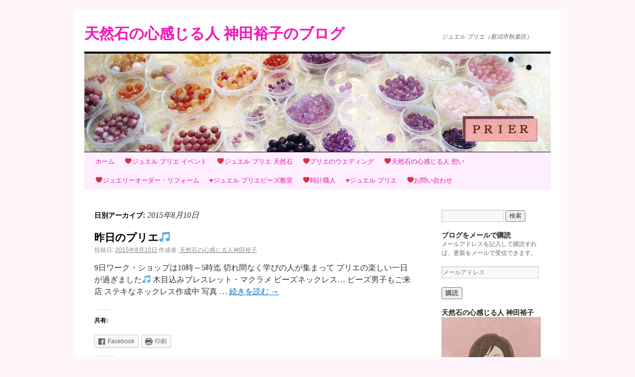

--- FILE ---
content_type: text/html; charset=UTF-8
request_url: http://prier.dia.jpn.com/?m=20150810
body_size: 51726
content:
<!DOCTYPE html>
<html lang="ja">
<head>
<meta charset="UTF-8" />
<title>10 | 8月 | 2015 | 天然石の心感じる人 神田裕子のブログ</title>
<link rel="profile" href="http://gmpg.org/xfn/11" />
<link rel="stylesheet" type="text/css" media="all" href="http://prier.dia.jpn.com/wp/wp-content/themes/twentyten/style.css" />
<link rel="pingback" href="http://prier.dia.jpn.com/wp/xmlrpc.php" />
<link rel="dns-prefetch" href="//connect.facebook.net" />
<link rel='dns-prefetch' href='//secure.gravatar.com' />
<link rel='dns-prefetch' href='//connect.facebook.net' />
<link rel='dns-prefetch' href='//cdnjs.cloudflare.com' />
<link rel='dns-prefetch' href='//s.w.org' />
<link rel="alternate" type="application/rss+xml" title="天然石の心感じる人 神田裕子のブログ &raquo; フィード" href="http://prier.dia.jpn.com/?feed=rss2" />
<link rel="alternate" type="application/rss+xml" title="天然石の心感じる人 神田裕子のブログ &raquo; コメントフィード" href="http://prier.dia.jpn.com/?feed=comments-rss2" />
		<script type="text/javascript">
			window._wpemojiSettings = {"baseUrl":"https:\/\/s.w.org\/images\/core\/emoji\/12.0.0-1\/72x72\/","ext":".png","svgUrl":"https:\/\/s.w.org\/images\/core\/emoji\/12.0.0-1\/svg\/","svgExt":".svg","source":{"concatemoji":"http:\/\/prier.dia.jpn.com\/wp\/wp-includes\/js\/wp-emoji-release.min.js?ver=5.2.21"}};
			!function(e,a,t){var n,r,o,i=a.createElement("canvas"),p=i.getContext&&i.getContext("2d");function s(e,t){var a=String.fromCharCode;p.clearRect(0,0,i.width,i.height),p.fillText(a.apply(this,e),0,0);e=i.toDataURL();return p.clearRect(0,0,i.width,i.height),p.fillText(a.apply(this,t),0,0),e===i.toDataURL()}function c(e){var t=a.createElement("script");t.src=e,t.defer=t.type="text/javascript",a.getElementsByTagName("head")[0].appendChild(t)}for(o=Array("flag","emoji"),t.supports={everything:!0,everythingExceptFlag:!0},r=0;r<o.length;r++)t.supports[o[r]]=function(e){if(!p||!p.fillText)return!1;switch(p.textBaseline="top",p.font="600 32px Arial",e){case"flag":return s([55356,56826,55356,56819],[55356,56826,8203,55356,56819])?!1:!s([55356,57332,56128,56423,56128,56418,56128,56421,56128,56430,56128,56423,56128,56447],[55356,57332,8203,56128,56423,8203,56128,56418,8203,56128,56421,8203,56128,56430,8203,56128,56423,8203,56128,56447]);case"emoji":return!s([55357,56424,55356,57342,8205,55358,56605,8205,55357,56424,55356,57340],[55357,56424,55356,57342,8203,55358,56605,8203,55357,56424,55356,57340])}return!1}(o[r]),t.supports.everything=t.supports.everything&&t.supports[o[r]],"flag"!==o[r]&&(t.supports.everythingExceptFlag=t.supports.everythingExceptFlag&&t.supports[o[r]]);t.supports.everythingExceptFlag=t.supports.everythingExceptFlag&&!t.supports.flag,t.DOMReady=!1,t.readyCallback=function(){t.DOMReady=!0},t.supports.everything||(n=function(){t.readyCallback()},a.addEventListener?(a.addEventListener("DOMContentLoaded",n,!1),e.addEventListener("load",n,!1)):(e.attachEvent("onload",n),a.attachEvent("onreadystatechange",function(){"complete"===a.readyState&&t.readyCallback()})),(n=t.source||{}).concatemoji?c(n.concatemoji):n.wpemoji&&n.twemoji&&(c(n.twemoji),c(n.wpemoji)))}(window,document,window._wpemojiSettings);
		</script>
		<style type="text/css">
img.wp-smiley,
img.emoji {
	display: inline !important;
	border: none !important;
	box-shadow: none !important;
	height: 1em !important;
	width: 1em !important;
	margin: 0 .07em !important;
	vertical-align: -0.1em !important;
	background: none !important;
	padding: 0 !important;
}
</style>
	<link rel='stylesheet' id='wp-block-library-css'  href='http://prier.dia.jpn.com/wp/wp-includes/css/dist/block-library/style.min.css?ver=5.2.21' type='text/css' media='all' />
<style id='wp-block-library-inline-css' type='text/css'>
.has-text-align-justify{text-align:justify;}
</style>
<link rel='stylesheet' id='font-awesome-css'  href='//cdnjs.cloudflare.com/ajax/libs/font-awesome/4.3.0/css/font-awesome.min.css?ver=5.2.21' type='text/css' media='all' />
<link rel='stylesheet' id='wp-to-top-css'  href='http://prier.dia.jpn.com/wp/wp-content/plugins/wp-to-top/css/wp-to-top.css?ver=5.2.21' type='text/css' media='all' />
<style id='wp-to-top-inline-css' type='text/css'>
.wp-to-top {
		background: #000;
		color: #fff; left: 10px; 
		font-size: 30px; 
		line-height: 30px; 
		}.wp-to-top:hover {
		color: #fff; 
		}
</style>
<link rel='stylesheet' id='mediaelement-css'  href='http://prier.dia.jpn.com/wp/wp-includes/js/mediaelement/mediaelementplayer-legacy.min.css?ver=4.2.6-78496d1' type='text/css' media='all' />
<link rel='stylesheet' id='wp-mediaelement-css'  href='http://prier.dia.jpn.com/wp/wp-includes/js/mediaelement/wp-mediaelement.min.css?ver=5.2.21' type='text/css' media='all' />
<link rel='stylesheet' id='yarpp-thumbnails-yarpp-thumbnail-css'  href='http://prier.dia.jpn.com/wp/wp-content/plugins/yet-another-related-posts-plugin/includes/styles_thumbnails.css.php?width=120&#038;height=120&#038;ver=5.10.2' type='text/css' media='all' />
<link rel='stylesheet' id='social-logos-css'  href='http://prier.dia.jpn.com/wp/wp-content/plugins/jetpack/_inc/social-logos/social-logos.min.css?ver=1' type='text/css' media='all' />
<link rel='stylesheet' id='jetpack_css-css'  href='http://prier.dia.jpn.com/wp/wp-content/plugins/jetpack/css/jetpack.css?ver=8.2.6' type='text/css' media='all' />
<script type='text/javascript' src='http://prier.dia.jpn.com/wp/wp-includes/js/jquery/jquery.js?ver=1.12.4-wp'></script>
<script type='text/javascript' src='http://prier.dia.jpn.com/wp/wp-includes/js/jquery/jquery-migrate.min.js?ver=1.4.1'></script>
<script type='text/javascript' src='http://prier.dia.jpn.com/wp/wp-content/plugins/jetpack/_inc/build/spin.min.js?ver=1.3'></script>
<script type='text/javascript' src='http://prier.dia.jpn.com/wp/wp-content/plugins/jetpack/_inc/build/jquery.spin.min.js?ver=1.3'></script>
<script type='text/javascript'>
var mejsL10n = {"language":"ja","strings":{"mejs.install-flash":"\u3054\u5229\u7528\u306e\u30d6\u30e9\u30a6\u30b6\u30fc\u306f Flash Player \u304c\u7121\u52b9\u306b\u306a\u3063\u3066\u3044\u308b\u304b\u3001\u30a4\u30f3\u30b9\u30c8\u30fc\u30eb\u3055\u308c\u3066\u3044\u307e\u305b\u3093\u3002Flash Player \u30d7\u30e9\u30b0\u30a4\u30f3\u3092\u6709\u52b9\u306b\u3059\u308b\u304b\u3001\u6700\u65b0\u30d0\u30fc\u30b8\u30e7\u30f3\u3092 https:\/\/get.adobe.com\/jp\/flashplayer\/ \u304b\u3089\u30a4\u30f3\u30b9\u30c8\u30fc\u30eb\u3057\u3066\u304f\u3060\u3055\u3044\u3002","mejs.fullscreen-off":"\u30d5\u30eb\u30b9\u30af\u30ea\u30fc\u30f3\u3092\u30aa\u30d5","mejs.fullscreen-on":"\u30d5\u30eb\u30b9\u30af\u30ea\u30fc\u30f3","mejs.download-video":"\u52d5\u753b\u3092\u30c0\u30a6\u30f3\u30ed\u30fc\u30c9","mejs.fullscreen":"\u30d5\u30eb\u30b9\u30af\u30ea\u30fc\u30f3","mejs.time-jump-forward":["1\u79d2\u9032\u3080","%1\u79d2\u9032\u3080"],"mejs.loop":"\u30eb\u30fc\u30d7\u5207\u308a\u66ff\u3048","mejs.play":"\u518d\u751f","mejs.pause":"\u505c\u6b62","mejs.close":"\u9589\u3058\u308b","mejs.time-slider":"\u30bf\u30a4\u30e0\u30b9\u30e9\u30a4\u30c0\u30fc","mejs.time-help-text":"1\u79d2\u9032\u3080\u306b\u306f\u5de6\u53f3\u77e2\u5370\u30ad\u30fc\u3092\u300110\u79d2\u9032\u3080\u306b\u306f\u4e0a\u4e0b\u77e2\u5370\u30ad\u30fc\u3092\u4f7f\u3063\u3066\u304f\u3060\u3055\u3044\u3002","mejs.time-skip-back":["1\u79d2\u623b\u308b","%1\u79d2\u623b\u308b"],"mejs.captions-subtitles":"\u30ad\u30e3\u30d7\u30b7\u30e7\u30f3\/\u5b57\u5e55","mejs.captions-chapters":"\u30c1\u30e3\u30d7\u30bf\u30fc","mejs.none":"\u306a\u3057","mejs.mute-toggle":"\u30df\u30e5\u30fc\u30c8\u5207\u308a\u66ff\u3048","mejs.volume-help-text":"\u30dc\u30ea\u30e5\u30fc\u30e0\u8abf\u7bc0\u306b\u306f\u4e0a\u4e0b\u77e2\u5370\u30ad\u30fc\u3092\u4f7f\u3063\u3066\u304f\u3060\u3055\u3044\u3002","mejs.unmute":"\u30df\u30e5\u30fc\u30c8\u89e3\u9664","mejs.mute":"\u30df\u30e5\u30fc\u30c8","mejs.volume-slider":"\u30dc\u30ea\u30e5\u30fc\u30e0\u30b9\u30e9\u30a4\u30c0\u30fc","mejs.video-player":"\u52d5\u753b\u30d7\u30ec\u30fc\u30e4\u30fc","mejs.audio-player":"\u97f3\u58f0\u30d7\u30ec\u30fc\u30e4\u30fc","mejs.ad-skip":"\u5e83\u544a\u3092\u30b9\u30ad\u30c3\u30d7","mejs.ad-skip-info":["1\u79d2\u5f8c\u306b\u30b9\u30ad\u30c3\u30d7","%1\u79d2\u5f8c\u306b\u30b9\u30ad\u30c3\u30d7"],"mejs.source-chooser":"\u30bd\u30fc\u30b9\u306e\u9078\u629e","mejs.stop":"\u505c\u6b62","mejs.speed-rate":"\u901f\u5ea6\u7387","mejs.live-broadcast":"\u751f\u653e\u9001","mejs.afrikaans":"\u30a2\u30d5\u30ea\u30ab\u30fc\u30f3\u30b9\u8a9e","mejs.albanian":"\u30a2\u30eb\u30d0\u30cb\u30a2\u8a9e","mejs.arabic":"\u30a2\u30e9\u30d3\u30a2\u8a9e","mejs.belarusian":"\u30d9\u30e9\u30eb\u30fc\u30b7\u8a9e","mejs.bulgarian":"\u30d6\u30eb\u30ac\u30ea\u30a2\u8a9e","mejs.catalan":"\u30ab\u30bf\u30ed\u30cb\u30a2\u8a9e","mejs.chinese":"\u4e2d\u56fd\u8a9e","mejs.chinese-simplified":"\u4e2d\u56fd\u8a9e (\u7c21\u4f53\u5b57)","mejs.chinese-traditional":"\u4e2d\u56fd\u8a9e (\u7e41\u4f53\u5b57)","mejs.croatian":"\u30af\u30ed\u30a2\u30c1\u30a2\u8a9e","mejs.czech":"\u30c1\u30a7\u30b3\u8a9e","mejs.danish":"\u30c7\u30f3\u30de\u30fc\u30af\u8a9e","mejs.dutch":"\u30aa\u30e9\u30f3\u30c0\u8a9e","mejs.english":"\u82f1\u8a9e","mejs.estonian":"\u30a8\u30b9\u30c8\u30cb\u30a2\u8a9e","mejs.filipino":"\u30d5\u30a3\u30ea\u30d4\u30f3\u8a9e","mejs.finnish":"\u30d5\u30a3\u30f3\u30e9\u30f3\u30c9\u8a9e","mejs.french":"\u30d5\u30e9\u30f3\u30b9\u8a9e","mejs.galician":"\u30ac\u30ea\u30b7\u30a2\u8a9e","mejs.german":"\u30c9\u30a4\u30c4\u8a9e","mejs.greek":"\u30ae\u30ea\u30b7\u30e3\u8a9e","mejs.haitian-creole":"\u30cf\u30a4\u30c1\u8a9e","mejs.hebrew":"\u30d8\u30d6\u30e9\u30a4\u8a9e","mejs.hindi":"\u30d2\u30f3\u30c7\u30a3\u30fc\u8a9e","mejs.hungarian":"\u30cf\u30f3\u30ac\u30ea\u30fc\u8a9e","mejs.icelandic":"\u30a2\u30a4\u30b9\u30e9\u30f3\u30c9\u8a9e","mejs.indonesian":"\u30a4\u30f3\u30c9\u30cd\u30b7\u30a2\u8a9e","mejs.irish":"\u30a2\u30a4\u30eb\u30e9\u30f3\u30c9\u8a9e","mejs.italian":"\u30a4\u30bf\u30ea\u30a2\u8a9e","mejs.japanese":"\u65e5\u672c\u8a9e","mejs.korean":"\u97d3\u56fd\u8a9e","mejs.latvian":"\u30e9\u30c8\u30d3\u30a2\u8a9e","mejs.lithuanian":"\u30ea\u30c8\u30a2\u30cb\u30a2\u8a9e","mejs.macedonian":"\u30de\u30b1\u30c9\u30cb\u30a2\u8a9e","mejs.malay":"\u30de\u30ec\u30fc\u8a9e","mejs.maltese":"\u30de\u30eb\u30bf\u8a9e","mejs.norwegian":"\u30ce\u30eb\u30a6\u30a7\u30fc\u8a9e","mejs.persian":"\u30da\u30eb\u30b7\u30a2\u8a9e","mejs.polish":"\u30dd\u30fc\u30e9\u30f3\u30c9\u8a9e","mejs.portuguese":"\u30dd\u30eb\u30c8\u30ac\u30eb\u8a9e","mejs.romanian":"\u30eb\u30fc\u30de\u30cb\u30a2\u8a9e","mejs.russian":"\u30ed\u30b7\u30a2\u8a9e","mejs.serbian":"\u30bb\u30eb\u30d3\u30a2\u8a9e","mejs.slovak":"\u30b9\u30ed\u30d0\u30ad\u30a2\u8a9e","mejs.slovenian":"\u30b9\u30ed\u30d9\u30cb\u30a2\u8a9e","mejs.spanish":"\u30b9\u30da\u30a4\u30f3\u8a9e","mejs.swahili":"\u30b9\u30ef\u30d2\u30ea\u8a9e","mejs.swedish":"\u30b9\u30a6\u30a7\u30fc\u30c7\u30f3\u8a9e","mejs.tagalog":"\u30bf\u30ac\u30ed\u30b0\u8a9e","mejs.thai":"\u30bf\u30a4\u8a9e","mejs.turkish":"\u30c8\u30eb\u30b3\u8a9e","mejs.ukrainian":"\u30a6\u30af\u30e9\u30a4\u30ca\u8a9e","mejs.vietnamese":"\u30d9\u30c8\u30ca\u30e0\u8a9e","mejs.welsh":"\u30a6\u30a7\u30fc\u30eb\u30ba\u8a9e","mejs.yiddish":"\u30a4\u30c7\u30a3\u30c3\u30b7\u30e5\u8a9e"}};
</script>
<script type='text/javascript' src='http://prier.dia.jpn.com/wp/wp-includes/js/mediaelement/mediaelement-and-player.min.js?ver=4.2.6-78496d1'></script>
<script type='text/javascript' src='http://prier.dia.jpn.com/wp/wp-includes/js/mediaelement/mediaelement-migrate.min.js?ver=5.2.21'></script>
<script type='text/javascript'>
/* <![CDATA[ */
var _wpmejsSettings = {"pluginPath":"\/wp\/wp-includes\/js\/mediaelement\/","classPrefix":"mejs-","stretching":"responsive"};
/* ]]> */
</script>
<link rel='https://api.w.org/' href='http://prier.dia.jpn.com/index.php?rest_route=/' />
<link rel="EditURI" type="application/rsd+xml" title="RSD" href="http://prier.dia.jpn.com/wp/xmlrpc.php?rsd" />
<link rel="wlwmanifest" type="application/wlwmanifest+xml" href="http://prier.dia.jpn.com/wp/wp-includes/wlwmanifest.xml" /> 
<meta name="generator" content="WordPress 5.2.21" />

<link rel='dns-prefetch' href='//v0.wordpress.com'/>
<link rel='dns-prefetch' href='//i0.wp.com'/>
<link rel='dns-prefetch' href='//i1.wp.com'/>
<link rel='dns-prefetch' href='//i2.wp.com'/>
<link rel='dns-prefetch' href='//widgets.wp.com'/>
<link rel='dns-prefetch' href='//s0.wp.com'/>
<link rel='dns-prefetch' href='//0.gravatar.com'/>
<link rel='dns-prefetch' href='//1.gravatar.com'/>
<link rel='dns-prefetch' href='//2.gravatar.com'/>
<link rel='dns-prefetch' href='//jetpack.wordpress.com'/>
<link rel='dns-prefetch' href='//s1.wp.com'/>
<link rel='dns-prefetch' href='//s2.wp.com'/>
<link rel='dns-prefetch' href='//public-api.wordpress.com'/>
<style type="text/css" id="custom-background-css">
body.custom-background { background-color: #fef6fb; }
</style>
	<meta property="og:site_name" content="天然石の心感じる人 神田裕子のブログ" />
<meta property="og:type" content="website" />
<meta property="og:locale" content="ja_JP" />
<meta property="fb:app_id" content="142474009265341" />
</head>

<body class="archive date custom-background">
<div id="wrapper" class="hfeed">
	<div id="header">
		<div id="masthead">
			<div id="branding" role="banner">
								<div id="site-title">
					<span>
						<a href="http://prier.dia.jpn.com/" title="天然石の心感じる人 神田裕子のブログ" rel="home">天然石の心感じる人 神田裕子のブログ</a>
					</span>
				</div>
				<div id="site-description">ジュエル プリエ（新潟市秋葉区）</div>

										<img src="http://prier.dia.jpn.com/wp/wp-content/uploads/2012/11/prierhead490198.jpg" width="940" height="198" alt="" />
								</div><!-- #branding -->

			<div id="access" role="navigation">
			  				<div class="skip-link screen-reader-text"><a href="#content" title="コンテンツへスキップ">コンテンツへスキップ</a></div>
								<div class="menu"><ul>
<li ><a href="http://prier.dia.jpn.com/">ホーム</a></li><li class="page_item page-item-681"><a href="http://prier.dia.jpn.com/?page_id=681">❤ジュエル プリエ イベント</a></li>
<li class="page_item page-item-10692"><a href="http://prier.dia.jpn.com/?page_id=10692">❤️ジュエル プリエ 天然石</a></li>
<li class="page_item page-item-851"><a href="http://prier.dia.jpn.com/?page_id=851">❤プリエのウエディング</a></li>
<li class="page_item page-item-2"><a href="http://prier.dia.jpn.com/?page_id=2">❤天然石の心感じる人  想い</a></li>
<li class="page_item page-item-144"><a href="http://prier.dia.jpn.com/?page_id=144">❤ジュエリーオーダー・リフォーム</a></li>
<li class="page_item page-item-127"><a href="http://prier.dia.jpn.com/?page_id=127">♥ジュエル プリエビーズ教室</a></li>
<li class="page_item page-item-172"><a href="http://prier.dia.jpn.com/?page_id=172">❤時計職人</a></li>
<li class="page_item page-item-9"><a href="http://prier.dia.jpn.com/?page_id=9">♥ジュエル プリエ</a></li>
<li class="page_item page-item-749"><a href="http://prier.dia.jpn.com/?page_id=749">❤お問い合わせ</a></li>
</ul></div>
			</div><!-- #access -->
		</div><!-- #masthead -->
	</div><!-- #header -->

	<div id="main">

		<div id="container">
			<div id="content" role="main">


			<h1 class="page-title">
				日別アーカイブ: <span>2015年8月10日</span>			</h1>






			<div id="post-3508" class="post-3508 post type-post status-publish format-standard hentry category-hibi">
			<h2 class="entry-title"><a href="http://prier.dia.jpn.com/?p=3508" rel="bookmark">昨日のプリエ&#x1f3b5;</a></h2>

			<div class="entry-meta">
				<span class="meta-prep meta-prep-author">投稿日:</span> <a href="http://prier.dia.jpn.com/?p=3508" title="6:28 AM" rel="bookmark"><span class="entry-date">2015年8月10日</span></a> <span class="meta-sep">作成者:</span> <span class="author vcard"><a class="url fn n" href="http://prier.dia.jpn.com/?author=2" title="天然石の心感じる人神田裕子 の投稿をすべて表示">天然石の心感じる人神田裕子</a></span>			</div><!-- .entry-meta -->

				<div class="entry-summary">
				<p>9日ワーク・ショップは10時～5時迄 切れ間なく学びの人が集まって プリエの楽しい一日が過ぎました&#x1f3b5; 木目込みブレスレット・マクラメ ビーズネックレス… ビーズ男子もご来店 ステキなネックレス作成中 写真 &hellip; <a href="http://prier.dia.jpn.com/?p=3508">続きを読む <span class="meta-nav">&rarr;</span></a></p>
<div class="sharedaddy sd-sharing-enabled"><div class="robots-nocontent sd-block sd-social sd-social-icon-text sd-sharing"><h3 class="sd-title">共有:</h3><div class="sd-content"><ul><li class="share-facebook"><a rel="nofollow noopener noreferrer" data-shared="sharing-facebook-3508" class="share-facebook sd-button share-icon" href="http://prier.dia.jpn.com/?p=3508&amp;share=facebook" target="_blank" title="Facebook で共有するにはクリックしてください"><span>Facebook</span></a></li><li class="share-print"><a rel="nofollow noopener noreferrer" data-shared="" class="share-print sd-button share-icon" href="http://prier.dia.jpn.com/?p=3508" target="_blank" title="クリックして印刷"><span>印刷</span></a></li><li class="share-end"></li></ul></div></div></div><div class='sharedaddy sd-block sd-like jetpack-likes-widget-wrapper jetpack-likes-widget-unloaded' id='like-post-wrapper-42699235-3508-696816c623139' data-src='https://widgets.wp.com/likes/#blog_id=42699235&amp;post_id=3508&amp;origin=prier.dia.jpn.com&amp;obj_id=42699235-3508-696816c623139' data-name='like-post-frame-42699235-3508-696816c623139'><h3 class="sd-title">いいね:</h3><div class='likes-widget-placeholder post-likes-widget-placeholder' style='height: 55px;'><span class='button'><span>いいね</span></span> <span class="loading">読み込み中...</span></div><span class='sd-text-color'></span><a class='sd-link-color'></a></div>			</div><!-- .entry-summary -->
	
			<div class="entry-utility">
									<span class="cat-links">
						<span class="entry-utility-prep entry-utility-prep-cat-links">カテゴリー:</span> <a href="http://prier.dia.jpn.com/?cat=8" rel="category">日々の出来事</a>					</span>
					<span class="meta-sep">|</span>
												<span class="comments-link"><a href="http://prier.dia.jpn.com/?p=3508#respond"><fb:comments-count xmlns="http://ogp.me/ns/fb#" href="http://prier.dia.jpn.com/?p=3508"></fb:comments-count> Comments</a></span>
							</div><!-- .entry-utility -->
		</div><!-- #post-## -->

		
	


			</div><!-- #content -->
		</div><!-- #container -->


		<div id="primary" class="widget-area" role="complementary">
			<ul class="xoxo">

<li id="search-2" class="widget-container widget_search"><form role="search" method="get" id="searchform" class="searchform" action="http://prier.dia.jpn.com/">
				<div>
					<label class="screen-reader-text" for="s">検索:</label>
					<input type="text" value="" name="s" id="s" />
					<input type="submit" id="searchsubmit" value="検索" />
				</div>
			</form></li><li id="blog_subscription-2" class="widget-container widget_blog_subscription jetpack_subscription_widget"><h3 class="widget-title">ブログをメールで購読</h3>
            <form action="#" method="post" accept-charset="utf-8" id="subscribe-blog-blog_subscription-2">
				                    <div id="subscribe-text"><p>メールアドレスを記入して購読すれば、更新をメールで受信できます。</p>
</div>                    <p id="subscribe-email">
                        <label id="jetpack-subscribe-label"
                               class="screen-reader-text"
                               for="subscribe-field-blog_subscription-2">
							メールアドレス                        </label>
                        <input type="email" name="email" required="required" class="required"
                               value=""
                               id="subscribe-field-blog_subscription-2"
                               placeholder="メールアドレス"/>
                    </p>

                    <p id="subscribe-submit">
                        <input type="hidden" name="action" value="subscribe"/>
                        <input type="hidden" name="source" value="http://prier.dia.jpn.com/?m=20150810"/>
                        <input type="hidden" name="sub-type" value="widget"/>
                        <input type="hidden" name="redirect_fragment" value="blog_subscription-2"/>
						                        <button type="submit"
	                        		                    	                        name="jetpack_subscriptions_widget"
	                    >
	                        購読                        </button>
                    </p>
				            </form>
		
</li><li id="text-2" class="widget-container widget_text"><h3 class="widget-title">天然石の心感じる人 神田裕子</h3>			<div class="textwidget"><p><img src="https://i2.wp.com/prier.dia.jpn.com/wp/wp-content/uploads/2019/01/41841649_899021670283447_7239454118014615552_n.jpg?w=640". data-recalc-dims="1"></p>
</div>
		</li><li id="nav_menu-2" class="widget-container widget_nav_menu"><h3 class="widget-title">★　★　イベント情報　★　★</h3><div class="menu-%e3%82%a4%e3%83%99%e3%83%b3%e3%83%88-container"><ul id="menu-%e3%82%a4%e3%83%99%e3%83%b3%e3%83%88" class="menu"><li id="menu-item-683" class="menu-item menu-item-type-taxonomy menu-item-object-category menu-item-683"><a href="http://prier.dia.jpn.com/?cat=16">イベントご案内</a></li>
</ul></div></li><li id="text-3" class="widget-container widget_text"><h3 class="widget-title">★　★　取材暦　★　★</h3>			<div class="textwidget"><p>★読売新聞<br />
新潟よみうりの記事<br />
新発田市の宝石店が手作りジュエリーの講習を開催</p>
<p>★新潟日報<br />
子供たちに天然石とマクラメ結びの<br />
手作りアクセサリーの講習</p>
<p>★UX新潟テレビ21<br />
お店紹介<br />
内田アナウンサー 取材  テレビ出演</p>
<p>★FMしばた<br />
誕生石のお話しコーナーで、毎週声で出演</p>
</div>
		</li>		<li id="recent-posts-2" class="widget-container widget_recent_entries">		<h3 class="widget-title">★　★神田裕子のお話</h3>		<ul>
											<li>
					<a href="http://prier.dia.jpn.com/?p=16152">新春❤️</a>
									</li>
											<li>
					<a href="http://prier.dia.jpn.com/?p=16150">謹賀新年</a>
									</li>
											<li>
					<a href="http://prier.dia.jpn.com/?p=16137">毎朝のご来光☀️</a>
									</li>
											<li>
					<a href="http://prier.dia.jpn.com/?p=16131">ご縁❤️</a>
									</li>
											<li>
					<a href="http://prier.dia.jpn.com/?p=16125">朝まだ暗くて🌖</a>
									</li>
											<li>
					<a href="http://prier.dia.jpn.com/?p=16120">急がす騒がす❤️</a>
									</li>
											<li>
					<a href="http://prier.dia.jpn.com/?p=16118">ちょっと弾丸✈️息抜きに🎵</a>
									</li>
											<li>
					<a href="http://prier.dia.jpn.com/?p=16105">ゆっくりと❤️</a>
									</li>
											<li>
					<a href="http://prier.dia.jpn.com/?p=16100">霜月</a>
									</li>
											<li>
					<a href="http://prier.dia.jpn.com/?p=16092">赤トンボ🎵</a>
									</li>
					</ul>
		</li><li id="recent-comments-2" class="widget-container widget_recent_comments"><h3 class="widget-title">★　★コメントいただきました</h3><ul id="recentcomments"><li class="recentcomments"><a href="http://prier.dia.jpn.com/?p=343#comment-31">銀線7㎝から生まれる！</a> に <span class="comment-author-link">yuko</span> より</li><li class="recentcomments"><a href="http://prier.dia.jpn.com/?p=321#comment-27">トントン拍子♪</a> に <span class="comment-author-link">chi～ ☆</span> より</li><li class="recentcomments"><a href="http://prier.dia.jpn.com/?p=242#comment-24">愛情運</a> に <span class="comment-author-link">天然石の心を感じる人 神田裕子</span> より</li><li class="recentcomments"><a href="http://prier.dia.jpn.com/?p=242#comment-23">愛情運</a> に <span class="comment-author-link">chi～ ☆</span> より</li><li class="recentcomments"><a href="http://prier.dia.jpn.com/?page_id=9#comment-22">♥ジュエル プリエ</a> に <span class="comment-author-link">天然石の心感じる人 神田裕子</span> より</li></ul></li><li id="top-posts-2" class="widget-container widget_top-posts"><h3 class="widget-title">★　★人気の投稿とページ</h3><ul>				<li>
					<a href="http://prier.dia.jpn.com/?p=16152" class="bump-view" data-bump-view="tp">新春❤️</a>					</li>
				</ul></li><li id="archives-2" class="widget-container widget_archive"><h3 class="widget-title">アーカイブ</h3>		<ul>
				<li><a href='http://prier.dia.jpn.com/?m=202601'>2026年1月</a></li>
	<li><a href='http://prier.dia.jpn.com/?m=202512'>2025年12月</a></li>
	<li><a href='http://prier.dia.jpn.com/?m=202511'>2025年11月</a></li>
	<li><a href='http://prier.dia.jpn.com/?m=202510'>2025年10月</a></li>
	<li><a href='http://prier.dia.jpn.com/?m=202509'>2025年9月</a></li>
	<li><a href='http://prier.dia.jpn.com/?m=202508'>2025年8月</a></li>
	<li><a href='http://prier.dia.jpn.com/?m=202507'>2025年7月</a></li>
	<li><a href='http://prier.dia.jpn.com/?m=202506'>2025年6月</a></li>
	<li><a href='http://prier.dia.jpn.com/?m=202505'>2025年5月</a></li>
	<li><a href='http://prier.dia.jpn.com/?m=202504'>2025年4月</a></li>
	<li><a href='http://prier.dia.jpn.com/?m=202503'>2025年3月</a></li>
	<li><a href='http://prier.dia.jpn.com/?m=202502'>2025年2月</a></li>
	<li><a href='http://prier.dia.jpn.com/?m=202501'>2025年1月</a></li>
	<li><a href='http://prier.dia.jpn.com/?m=202412'>2024年12月</a></li>
	<li><a href='http://prier.dia.jpn.com/?m=202411'>2024年11月</a></li>
	<li><a href='http://prier.dia.jpn.com/?m=202410'>2024年10月</a></li>
	<li><a href='http://prier.dia.jpn.com/?m=202409'>2024年9月</a></li>
	<li><a href='http://prier.dia.jpn.com/?m=202408'>2024年8月</a></li>
	<li><a href='http://prier.dia.jpn.com/?m=202407'>2024年7月</a></li>
	<li><a href='http://prier.dia.jpn.com/?m=202406'>2024年6月</a></li>
	<li><a href='http://prier.dia.jpn.com/?m=202405'>2024年5月</a></li>
	<li><a href='http://prier.dia.jpn.com/?m=202404'>2024年4月</a></li>
	<li><a href='http://prier.dia.jpn.com/?m=202403'>2024年3月</a></li>
	<li><a href='http://prier.dia.jpn.com/?m=202402'>2024年2月</a></li>
	<li><a href='http://prier.dia.jpn.com/?m=202401'>2024年1月</a></li>
	<li><a href='http://prier.dia.jpn.com/?m=202312'>2023年12月</a></li>
	<li><a href='http://prier.dia.jpn.com/?m=202311'>2023年11月</a></li>
	<li><a href='http://prier.dia.jpn.com/?m=202310'>2023年10月</a></li>
	<li><a href='http://prier.dia.jpn.com/?m=202309'>2023年9月</a></li>
	<li><a href='http://prier.dia.jpn.com/?m=202308'>2023年8月</a></li>
	<li><a href='http://prier.dia.jpn.com/?m=202307'>2023年7月</a></li>
	<li><a href='http://prier.dia.jpn.com/?m=202306'>2023年6月</a></li>
	<li><a href='http://prier.dia.jpn.com/?m=202305'>2023年5月</a></li>
	<li><a href='http://prier.dia.jpn.com/?m=202304'>2023年4月</a></li>
	<li><a href='http://prier.dia.jpn.com/?m=202303'>2023年3月</a></li>
	<li><a href='http://prier.dia.jpn.com/?m=202302'>2023年2月</a></li>
	<li><a href='http://prier.dia.jpn.com/?m=202301'>2023年1月</a></li>
	<li><a href='http://prier.dia.jpn.com/?m=202212'>2022年12月</a></li>
	<li><a href='http://prier.dia.jpn.com/?m=202211'>2022年11月</a></li>
	<li><a href='http://prier.dia.jpn.com/?m=202210'>2022年10月</a></li>
	<li><a href='http://prier.dia.jpn.com/?m=202209'>2022年9月</a></li>
	<li><a href='http://prier.dia.jpn.com/?m=202208'>2022年8月</a></li>
	<li><a href='http://prier.dia.jpn.com/?m=202207'>2022年7月</a></li>
	<li><a href='http://prier.dia.jpn.com/?m=202206'>2022年6月</a></li>
	<li><a href='http://prier.dia.jpn.com/?m=202205'>2022年5月</a></li>
	<li><a href='http://prier.dia.jpn.com/?m=202204'>2022年4月</a></li>
	<li><a href='http://prier.dia.jpn.com/?m=202203'>2022年3月</a></li>
	<li><a href='http://prier.dia.jpn.com/?m=202202'>2022年2月</a></li>
	<li><a href='http://prier.dia.jpn.com/?m=202201'>2022年1月</a></li>
	<li><a href='http://prier.dia.jpn.com/?m=202112'>2021年12月</a></li>
	<li><a href='http://prier.dia.jpn.com/?m=202111'>2021年11月</a></li>
	<li><a href='http://prier.dia.jpn.com/?m=202110'>2021年10月</a></li>
	<li><a href='http://prier.dia.jpn.com/?m=202109'>2021年9月</a></li>
	<li><a href='http://prier.dia.jpn.com/?m=202108'>2021年8月</a></li>
	<li><a href='http://prier.dia.jpn.com/?m=202107'>2021年7月</a></li>
	<li><a href='http://prier.dia.jpn.com/?m=202106'>2021年6月</a></li>
	<li><a href='http://prier.dia.jpn.com/?m=202105'>2021年5月</a></li>
	<li><a href='http://prier.dia.jpn.com/?m=202104'>2021年4月</a></li>
	<li><a href='http://prier.dia.jpn.com/?m=202103'>2021年3月</a></li>
	<li><a href='http://prier.dia.jpn.com/?m=202102'>2021年2月</a></li>
	<li><a href='http://prier.dia.jpn.com/?m=202101'>2021年1月</a></li>
	<li><a href='http://prier.dia.jpn.com/?m=202012'>2020年12月</a></li>
	<li><a href='http://prier.dia.jpn.com/?m=202011'>2020年11月</a></li>
	<li><a href='http://prier.dia.jpn.com/?m=202010'>2020年10月</a></li>
	<li><a href='http://prier.dia.jpn.com/?m=202009'>2020年9月</a></li>
	<li><a href='http://prier.dia.jpn.com/?m=202008'>2020年8月</a></li>
	<li><a href='http://prier.dia.jpn.com/?m=202007'>2020年7月</a></li>
	<li><a href='http://prier.dia.jpn.com/?m=202006'>2020年6月</a></li>
	<li><a href='http://prier.dia.jpn.com/?m=202005'>2020年5月</a></li>
	<li><a href='http://prier.dia.jpn.com/?m=202004'>2020年4月</a></li>
	<li><a href='http://prier.dia.jpn.com/?m=202003'>2020年3月</a></li>
	<li><a href='http://prier.dia.jpn.com/?m=202002'>2020年2月</a></li>
	<li><a href='http://prier.dia.jpn.com/?m=202001'>2020年1月</a></li>
	<li><a href='http://prier.dia.jpn.com/?m=201912'>2019年12月</a></li>
	<li><a href='http://prier.dia.jpn.com/?m=201911'>2019年11月</a></li>
	<li><a href='http://prier.dia.jpn.com/?m=201910'>2019年10月</a></li>
	<li><a href='http://prier.dia.jpn.com/?m=201909'>2019年9月</a></li>
	<li><a href='http://prier.dia.jpn.com/?m=201908'>2019年8月</a></li>
	<li><a href='http://prier.dia.jpn.com/?m=201907'>2019年7月</a></li>
	<li><a href='http://prier.dia.jpn.com/?m=201906'>2019年6月</a></li>
	<li><a href='http://prier.dia.jpn.com/?m=201905'>2019年5月</a></li>
	<li><a href='http://prier.dia.jpn.com/?m=201904'>2019年4月</a></li>
	<li><a href='http://prier.dia.jpn.com/?m=201903'>2019年3月</a></li>
	<li><a href='http://prier.dia.jpn.com/?m=201902'>2019年2月</a></li>
	<li><a href='http://prier.dia.jpn.com/?m=201901'>2019年1月</a></li>
	<li><a href='http://prier.dia.jpn.com/?m=201812'>2018年12月</a></li>
	<li><a href='http://prier.dia.jpn.com/?m=201811'>2018年11月</a></li>
	<li><a href='http://prier.dia.jpn.com/?m=201810'>2018年10月</a></li>
	<li><a href='http://prier.dia.jpn.com/?m=201809'>2018年9月</a></li>
	<li><a href='http://prier.dia.jpn.com/?m=201808'>2018年8月</a></li>
	<li><a href='http://prier.dia.jpn.com/?m=201807'>2018年7月</a></li>
	<li><a href='http://prier.dia.jpn.com/?m=201806'>2018年6月</a></li>
	<li><a href='http://prier.dia.jpn.com/?m=201805'>2018年5月</a></li>
	<li><a href='http://prier.dia.jpn.com/?m=201804'>2018年4月</a></li>
	<li><a href='http://prier.dia.jpn.com/?m=201803'>2018年3月</a></li>
	<li><a href='http://prier.dia.jpn.com/?m=201802'>2018年2月</a></li>
	<li><a href='http://prier.dia.jpn.com/?m=201801'>2018年1月</a></li>
	<li><a href='http://prier.dia.jpn.com/?m=201712'>2017年12月</a></li>
	<li><a href='http://prier.dia.jpn.com/?m=201711'>2017年11月</a></li>
	<li><a href='http://prier.dia.jpn.com/?m=201710'>2017年10月</a></li>
	<li><a href='http://prier.dia.jpn.com/?m=201709'>2017年9月</a></li>
	<li><a href='http://prier.dia.jpn.com/?m=201708'>2017年8月</a></li>
	<li><a href='http://prier.dia.jpn.com/?m=201707'>2017年7月</a></li>
	<li><a href='http://prier.dia.jpn.com/?m=201706'>2017年6月</a></li>
	<li><a href='http://prier.dia.jpn.com/?m=201705'>2017年5月</a></li>
	<li><a href='http://prier.dia.jpn.com/?m=201704'>2017年4月</a></li>
	<li><a href='http://prier.dia.jpn.com/?m=201703'>2017年3月</a></li>
	<li><a href='http://prier.dia.jpn.com/?m=201702'>2017年2月</a></li>
	<li><a href='http://prier.dia.jpn.com/?m=201701'>2017年1月</a></li>
	<li><a href='http://prier.dia.jpn.com/?m=201612'>2016年12月</a></li>
	<li><a href='http://prier.dia.jpn.com/?m=201611'>2016年11月</a></li>
	<li><a href='http://prier.dia.jpn.com/?m=201610'>2016年10月</a></li>
	<li><a href='http://prier.dia.jpn.com/?m=201609'>2016年9月</a></li>
	<li><a href='http://prier.dia.jpn.com/?m=201608'>2016年8月</a></li>
	<li><a href='http://prier.dia.jpn.com/?m=201607'>2016年7月</a></li>
	<li><a href='http://prier.dia.jpn.com/?m=201606'>2016年6月</a></li>
	<li><a href='http://prier.dia.jpn.com/?m=201605'>2016年5月</a></li>
	<li><a href='http://prier.dia.jpn.com/?m=201604'>2016年4月</a></li>
	<li><a href='http://prier.dia.jpn.com/?m=201603'>2016年3月</a></li>
	<li><a href='http://prier.dia.jpn.com/?m=201602'>2016年2月</a></li>
	<li><a href='http://prier.dia.jpn.com/?m=201601'>2016年1月</a></li>
	<li><a href='http://prier.dia.jpn.com/?m=201512'>2015年12月</a></li>
	<li><a href='http://prier.dia.jpn.com/?m=201511'>2015年11月</a></li>
	<li><a href='http://prier.dia.jpn.com/?m=201510'>2015年10月</a></li>
	<li><a href='http://prier.dia.jpn.com/?m=201509'>2015年9月</a></li>
	<li><a href='http://prier.dia.jpn.com/?m=201508'>2015年8月</a></li>
	<li><a href='http://prier.dia.jpn.com/?m=201507'>2015年7月</a></li>
	<li><a href='http://prier.dia.jpn.com/?m=201506'>2015年6月</a></li>
	<li><a href='http://prier.dia.jpn.com/?m=201505'>2015年5月</a></li>
	<li><a href='http://prier.dia.jpn.com/?m=201504'>2015年4月</a></li>
	<li><a href='http://prier.dia.jpn.com/?m=201503'>2015年3月</a></li>
	<li><a href='http://prier.dia.jpn.com/?m=201502'>2015年2月</a></li>
	<li><a href='http://prier.dia.jpn.com/?m=201501'>2015年1月</a></li>
	<li><a href='http://prier.dia.jpn.com/?m=201412'>2014年12月</a></li>
	<li><a href='http://prier.dia.jpn.com/?m=201411'>2014年11月</a></li>
	<li><a href='http://prier.dia.jpn.com/?m=201410'>2014年10月</a></li>
	<li><a href='http://prier.dia.jpn.com/?m=201409'>2014年9月</a></li>
	<li><a href='http://prier.dia.jpn.com/?m=201408'>2014年8月</a></li>
	<li><a href='http://prier.dia.jpn.com/?m=201407'>2014年7月</a></li>
	<li><a href='http://prier.dia.jpn.com/?m=201406'>2014年6月</a></li>
	<li><a href='http://prier.dia.jpn.com/?m=201405'>2014年5月</a></li>
	<li><a href='http://prier.dia.jpn.com/?m=201404'>2014年4月</a></li>
	<li><a href='http://prier.dia.jpn.com/?m=201403'>2014年3月</a></li>
	<li><a href='http://prier.dia.jpn.com/?m=201402'>2014年2月</a></li>
	<li><a href='http://prier.dia.jpn.com/?m=201401'>2014年1月</a></li>
	<li><a href='http://prier.dia.jpn.com/?m=201312'>2013年12月</a></li>
	<li><a href='http://prier.dia.jpn.com/?m=201311'>2013年11月</a></li>
	<li><a href='http://prier.dia.jpn.com/?m=201310'>2013年10月</a></li>
	<li><a href='http://prier.dia.jpn.com/?m=201309'>2013年9月</a></li>
	<li><a href='http://prier.dia.jpn.com/?m=201308'>2013年8月</a></li>
	<li><a href='http://prier.dia.jpn.com/?m=201307'>2013年7月</a></li>
	<li><a href='http://prier.dia.jpn.com/?m=201306'>2013年6月</a></li>
	<li><a href='http://prier.dia.jpn.com/?m=201305'>2013年5月</a></li>
	<li><a href='http://prier.dia.jpn.com/?m=201304'>2013年4月</a></li>
	<li><a href='http://prier.dia.jpn.com/?m=201303'>2013年3月</a></li>
	<li><a href='http://prier.dia.jpn.com/?m=201302'>2013年2月</a></li>
	<li><a href='http://prier.dia.jpn.com/?m=201301'>2013年1月</a></li>
	<li><a href='http://prier.dia.jpn.com/?m=201212'>2012年12月</a></li>
	<li><a href='http://prier.dia.jpn.com/?m=201211'>2012年11月</a></li>
		</ul>
			</li><li id="categories-2" class="widget-container widget_categories"><h3 class="widget-title">ブログカテゴリー</h3>		<ul>
				<li class="cat-item cat-item-16"><a href="http://prier.dia.jpn.com/?cat=16">イベントご案内</a> (1)
</li>
	<li class="cat-item cat-item-10"><a href="http://prier.dia.jpn.com/?cat=10">ジュエリーリフォーム</a> (5)
</li>
	<li class="cat-item cat-item-11"><a href="http://prier.dia.jpn.com/?cat=11">プリエオリジナル</a> (7)
</li>
	<li class="cat-item cat-item-7"><a href="http://prier.dia.jpn.com/?cat=7">メール投稿</a> (2)
</li>
	<li class="cat-item cat-item-3"><a href="http://prier.dia.jpn.com/?cat=3">商品</a> (20)
<ul class='children'>
	<li class="cat-item cat-item-4"><a href="http://prier.dia.jpn.com/?cat=4">お勧め商品</a> (4)
</li>
	<li class="cat-item cat-item-6"><a href="http://prier.dia.jpn.com/?cat=6">商品ジャンル</a> (18)
	<ul class='children'>
	<li class="cat-item cat-item-13"><a href="http://prier.dia.jpn.com/?cat=13">Genteel結婚指輪</a> (14)
</li>
	<li class="cat-item cat-item-18"><a href="http://prier.dia.jpn.com/?cat=18">K18WG</a> (1)
</li>
	<li class="cat-item cat-item-15"><a href="http://prier.dia.jpn.com/?cat=15">K18ゴールド</a> (1)
</li>
	<li class="cat-item cat-item-21"><a href="http://prier.dia.jpn.com/?cat=21">ネックレス</a> (1)
</li>
	<li class="cat-item cat-item-14"><a href="http://prier.dia.jpn.com/?cat=14">プラチナ</a> (14)
</li>
	<li class="cat-item cat-item-20"><a href="http://prier.dia.jpn.com/?cat=20">ブローチ</a> (1)
</li>
	<li class="cat-item cat-item-9"><a href="http://prier.dia.jpn.com/?cat=9">ペンダント</a> (2)
</li>
	</ul>
</li>
	<li class="cat-item cat-item-23"><a href="http://prier.dia.jpn.com/?cat=23">天然石</a> (2)
</li>
	<li class="cat-item cat-item-5"><a href="http://prier.dia.jpn.com/?cat=5">新商品</a> (2)
</li>
</ul>
</li>
	<li class="cat-item cat-item-8"><a href="http://prier.dia.jpn.com/?cat=8">日々の出来事</a> (2,562)
</li>
		</ul>
			</li><li id="calendar-2" class="widget-container widget_calendar"><div id="calendar_wrap" class="calendar_wrap"><table id="wp-calendar">
	<caption>2015年8月</caption>
	<thead>
	<tr>
		<th scope="col" title="月曜日">月</th>
		<th scope="col" title="火曜日">火</th>
		<th scope="col" title="水曜日">水</th>
		<th scope="col" title="木曜日">木</th>
		<th scope="col" title="金曜日">金</th>
		<th scope="col" title="土曜日">土</th>
		<th scope="col" title="日曜日">日</th>
	</tr>
	</thead>

	<tfoot>
	<tr>
		<td colspan="3" id="prev"><a href="http://prier.dia.jpn.com/?m=201507">&laquo; 7月</a></td>
		<td class="pad">&nbsp;</td>
		<td colspan="3" id="next"><a href="http://prier.dia.jpn.com/?m=201509">9月 &raquo;</a></td>
	</tr>
	</tfoot>

	<tbody>
	<tr>
		<td colspan="5" class="pad">&nbsp;</td><td><a href="http://prier.dia.jpn.com/?m=20150801" aria-label="2015年8月1日 に投稿を公開">1</a></td><td><a href="http://prier.dia.jpn.com/?m=20150802" aria-label="2015年8月2日 に投稿を公開">2</a></td>
	</tr>
	<tr>
		<td><a href="http://prier.dia.jpn.com/?m=20150803" aria-label="2015年8月3日 に投稿を公開">3</a></td><td><a href="http://prier.dia.jpn.com/?m=20150804" aria-label="2015年8月4日 に投稿を公開">4</a></td><td><a href="http://prier.dia.jpn.com/?m=20150805" aria-label="2015年8月5日 に投稿を公開">5</a></td><td><a href="http://prier.dia.jpn.com/?m=20150806" aria-label="2015年8月6日 に投稿を公開">6</a></td><td><a href="http://prier.dia.jpn.com/?m=20150807" aria-label="2015年8月7日 に投稿を公開">7</a></td><td><a href="http://prier.dia.jpn.com/?m=20150808" aria-label="2015年8月8日 に投稿を公開">8</a></td><td>9</td>
	</tr>
	<tr>
		<td><a href="http://prier.dia.jpn.com/?m=20150810" aria-label="2015年8月10日 に投稿を公開">10</a></td><td><a href="http://prier.dia.jpn.com/?m=20150811" aria-label="2015年8月11日 に投稿を公開">11</a></td><td><a href="http://prier.dia.jpn.com/?m=20150812" aria-label="2015年8月12日 に投稿を公開">12</a></td><td><a href="http://prier.dia.jpn.com/?m=20150813" aria-label="2015年8月13日 に投稿を公開">13</a></td><td><a href="http://prier.dia.jpn.com/?m=20150814" aria-label="2015年8月14日 に投稿を公開">14</a></td><td><a href="http://prier.dia.jpn.com/?m=20150815" aria-label="2015年8月15日 に投稿を公開">15</a></td><td><a href="http://prier.dia.jpn.com/?m=20150816" aria-label="2015年8月16日 に投稿を公開">16</a></td>
	</tr>
	<tr>
		<td><a href="http://prier.dia.jpn.com/?m=20150817" aria-label="2015年8月17日 に投稿を公開">17</a></td><td>18</td><td><a href="http://prier.dia.jpn.com/?m=20150819" aria-label="2015年8月19日 に投稿を公開">19</a></td><td><a href="http://prier.dia.jpn.com/?m=20150820" aria-label="2015年8月20日 に投稿を公開">20</a></td><td><a href="http://prier.dia.jpn.com/?m=20150821" aria-label="2015年8月21日 に投稿を公開">21</a></td><td>22</td><td><a href="http://prier.dia.jpn.com/?m=20150823" aria-label="2015年8月23日 に投稿を公開">23</a></td>
	</tr>
	<tr>
		<td><a href="http://prier.dia.jpn.com/?m=20150824" aria-label="2015年8月24日 に投稿を公開">24</a></td><td><a href="http://prier.dia.jpn.com/?m=20150825" aria-label="2015年8月25日 に投稿を公開">25</a></td><td><a href="http://prier.dia.jpn.com/?m=20150826" aria-label="2015年8月26日 に投稿を公開">26</a></td><td><a href="http://prier.dia.jpn.com/?m=20150827" aria-label="2015年8月27日 に投稿を公開">27</a></td><td><a href="http://prier.dia.jpn.com/?m=20150828" aria-label="2015年8月28日 に投稿を公開">28</a></td><td><a href="http://prier.dia.jpn.com/?m=20150829" aria-label="2015年8月29日 に投稿を公開">29</a></td><td><a href="http://prier.dia.jpn.com/?m=20150830" aria-label="2015年8月30日 に投稿を公開">30</a></td>
	</tr>
	<tr>
		<td><a href="http://prier.dia.jpn.com/?m=20150831" aria-label="2015年8月31日 に投稿を公開">31</a></td>
		<td class="pad" colspan="6">&nbsp;</td>
	</tr>
	</tbody>
	</table></div></li>			</ul>
		</div><!-- #primary .widget-area -->

	</div><!-- #main -->

	<div id="footer" role="contentinfo">
		<div id="colophon">



			<div id="site-info">
				<a href="http://prier.dia.jpn.com/" title="天然石の心感じる人 神田裕子のブログ" rel="home">
					天然石の心感じる人 神田裕子のブログ				</a>
			</div><!-- #site-info -->

			<div id="site-generator">
								<a href="http://ja.wordpress.org/" title="セマンティックなパブリッシングツール">Proudly powered by WordPress.</a>
			</div><!-- #site-generator -->

		</div><!-- #colophon -->
	</div><!-- #footer -->

</div><!-- #wrapper -->

<input type="hidden" id="ccc_nonce" name="ccc_nonce" value="5d48e8710c" /><input type="hidden" name="_wp_http_referer" value="/?m=20150810" /><a href="#" class="wp-to-top hvr-wobble-vertical hvr-glow">
	<i class="fa fa-arrow-up"></i>
</a>
<!-- / wp-to-top -->	<div style="display:none">
	</div>

	<script type="text/javascript">
		window.WPCOM_sharing_counts = {"http:\/\/prier.dia.jpn.com\/?p=3508":3508};
	</script>
				<link rel='stylesheet' id='yarppRelatedCss-css'  href='http://prier.dia.jpn.com/wp/wp-content/plugins/yet-another-related-posts-plugin/style/related.css?ver=5.2.21' type='text/css' media='all' />
<script type='text/javascript' src='http://prier.dia.jpn.com/wp/wp-content/plugins/jetpack/_inc/build/photon/photon.min.js?ver=20191001'></script>
<script type='text/javascript'>
/* <![CDATA[ */
var jetpackCarouselStrings = {"widths":[370,700,1000,1200,1400,2000],"is_logged_in":"","lang":"ja","ajaxurl":"http:\/\/prier.dia.jpn.com\/wp\/wp-admin\/admin-ajax.php","nonce":"79bc5f8680","display_exif":"1","display_geo":"1","single_image_gallery":"1","single_image_gallery_media_file":"","background_color":"black","comment":"\u30b3\u30e1\u30f3\u30c8","post_comment":"\u30b3\u30e1\u30f3\u30c8\u3092\u9001\u4fe1","write_comment":"\u30b3\u30e1\u30f3\u30c8\u3092\u3069\u3046\u305e","loading_comments":"\u30b3\u30e1\u30f3\u30c8\u3092\u8aad\u307f\u8fbc\u3093\u3067\u3044\u307e\u3059\u2026","download_original":"\u30d5\u30eb\u30b5\u30a4\u30ba\u8868\u793a <span class=\"photo-size\">{0}<span class=\"photo-size-times\">\u00d7<\/span>{1}<\/span>","no_comment_text":"\u30b3\u30e1\u30f3\u30c8\u306e\u30e1\u30c3\u30bb\u30fc\u30b8\u3092\u3054\u8a18\u5165\u304f\u3060\u3055\u3044\u3002","no_comment_email":"\u30b3\u30e1\u30f3\u30c8\u3059\u308b\u306b\u306f\u30e1\u30fc\u30eb\u30a2\u30c9\u30ec\u30b9\u3092\u3054\u8a18\u5165\u304f\u3060\u3055\u3044\u3002","no_comment_author":"\u30b3\u30e1\u30f3\u30c8\u3059\u308b\u306b\u306f\u304a\u540d\u524d\u3092\u3054\u8a18\u5165\u304f\u3060\u3055\u3044\u3002","comment_post_error":"\u30b3\u30e1\u30f3\u30c8\u6295\u7a3f\u306e\u969b\u306b\u30a8\u30e9\u30fc\u304c\u767a\u751f\u3057\u307e\u3057\u305f\u3002\u5f8c\u307b\u3069\u3082\u3046\u4e00\u5ea6\u304a\u8a66\u3057\u304f\u3060\u3055\u3044\u3002","comment_approved":"\u30b3\u30e1\u30f3\u30c8\u304c\u627f\u8a8d\u3055\u308c\u307e\u3057\u305f\u3002","comment_unapproved":"\u30b3\u30e1\u30f3\u30c8\u306f\u627f\u8a8d\u5f85\u3061\u4e2d\u3067\u3059\u3002","camera":"\u30ab\u30e1\u30e9","aperture":"\u7d5e\u308a","shutter_speed":"\u30b7\u30e3\u30c3\u30bf\u30fc\u30b9\u30d4\u30fc\u30c9","focal_length":"\u7126\u70b9\u8ddd\u96e2","copyright":"\u8457\u4f5c\u6a29\u8868\u793a","comment_registration":"0","require_name_email":"1","login_url":"http:\/\/prier.dia.jpn.com\/wp\/wp-login.php?redirect_to=http%3A%2F%2Fprier.dia.jpn.com%2F%3Fp%3D3508","blog_id":"1","meta_data":["camera","aperture","shutter_speed","focal_length","copyright"],"local_comments_commenting_as":"<fieldset><label for=\"email\">\u30e1\u30fc\u30eb (\u5fc5\u9808)<\/label> <input type=\"text\" name=\"email\" class=\"jp-carousel-comment-form-field jp-carousel-comment-form-text-field\" id=\"jp-carousel-comment-form-email-field\" \/><\/fieldset><fieldset><label for=\"author\">\u540d\u524d (\u5fc5\u9808)<\/label> <input type=\"text\" name=\"author\" class=\"jp-carousel-comment-form-field jp-carousel-comment-form-text-field\" id=\"jp-carousel-comment-form-author-field\" \/><\/fieldset><fieldset><label for=\"url\">\u30b5\u30a4\u30c8<\/label> <input type=\"text\" name=\"url\" class=\"jp-carousel-comment-form-field jp-carousel-comment-form-text-field\" id=\"jp-carousel-comment-form-url-field\" \/><\/fieldset>"};
/* ]]> */
</script>
<script type='text/javascript' src='http://prier.dia.jpn.com/wp/wp-content/plugins/jetpack/_inc/build/carousel/jetpack-carousel.min.js?ver=20190102'></script>
<script type='text/javascript' src='http://prier.dia.jpn.com/wp/wp-includes/js/mediaelement/wp-mediaelement.min.js?ver=5.2.21'></script>
<script type='text/javascript' src='https://secure.gravatar.com/js/gprofiles.js?ver=2026Janaa'></script>
<script type='text/javascript'>
/* <![CDATA[ */
var WPGroHo = {"my_hash":""};
/* ]]> */
</script>
<script type='text/javascript' src='http://prier.dia.jpn.com/wp/wp-content/plugins/jetpack/modules/wpgroho.js?ver=5.2.21'></script>
<script type='text/javascript'>
/* <![CDATA[ */
var FB_WP=FB_WP||{};FB_WP.queue={_methods:[],flushed:false,add:function(fn){FB_WP.queue.flushed?fn():FB_WP.queue._methods.push(fn)},flush:function(){for(var fn;fn=FB_WP.queue._methods.shift();){fn()}FB_WP.queue.flushed=true}};window.fbAsyncInit=function(){FB.init({"xfbml":true,"appId":"142474009265341"});if(FB_WP && FB_WP.queue && FB_WP.queue.flush){FB_WP.queue.flush()}}
/* ]]> */
</script>
<script type="text/javascript">(function(d,s,id){var js,fjs=d.getElementsByTagName(s)[0];if(d.getElementById(id)){return}js=d.createElement(s);js.id=id;js.src="http:\/\/connect.facebook.net\/ja_JP\/all.js";fjs.parentNode.insertBefore(js,fjs)}(document,"script","facebook-jssdk"));</script>
<script type='text/javascript' src='http://prier.dia.jpn.com/wp/wp-includes/js/wp-embed.min.js?ver=5.2.21'></script>
<script type='text/javascript' src='http://prier.dia.jpn.com/wp/wp-content/plugins/jetpack/_inc/build/postmessage.min.js?ver=8.2.6'></script>
<script type='text/javascript' src='http://prier.dia.jpn.com/wp/wp-content/plugins/jetpack/_inc/build/jquery.jetpack-resize.min.js?ver=8.2.6'></script>
<script type='text/javascript' src='http://prier.dia.jpn.com/wp/wp-content/plugins/jetpack/_inc/build/likes/queuehandler.min.js?ver=8.2.6'></script>
<script type='text/javascript'>
/* <![CDATA[ */
var wpToTopVars = {"scrollDuration":""};
/* ]]> */
</script>
<script type='text/javascript' src='http://prier.dia.jpn.com/wp/wp-content/plugins/wp-to-top/js/wp-to-top.js?ver=5.2.21'></script>
<script type='text/javascript'>
/* <![CDATA[ */
var sharing_js_options = {"lang":"en","counts":"1","is_stats_active":"1"};
/* ]]> */
</script>
<script type='text/javascript' src='http://prier.dia.jpn.com/wp/wp-content/plugins/jetpack/_inc/build/sharedaddy/sharing.min.js?ver=8.2.6'></script>
<script type='text/javascript'>
var windowOpen;
			jQuery( document.body ).on( 'click', 'a.share-facebook', function() {
				// If there's another sharing window open, close it.
				if ( 'undefined' !== typeof windowOpen ) {
					windowOpen.close();
				}
				windowOpen = window.open( jQuery( this ).attr( 'href' ), 'wpcomfacebook', 'menubar=1,resizable=1,width=600,height=400' );
				return false;
			});
</script>
	<iframe src='https://widgets.wp.com/likes/master.html?ver=202603#ver=202603&amp;lang=ja' scrolling='no' id='likes-master' name='likes-master' style='display:none;'></iframe>
	<div id='likes-other-gravatars'><div class="likes-text"><span>%d</span>人のブロガーが「いいね」をつけました。</div><ul class="wpl-avatars sd-like-gravatars"></ul></div>
	<div id="fb-root"></div><script type='text/javascript' src='https://stats.wp.com/e-202603.js' async='async' defer='defer'></script>
<script type='text/javascript'>
	_stq = window._stq || [];
	_stq.push([ 'view', {v:'ext',j:'1:8.2.6',blog:'42699235',post:'0',tz:'9',srv:'prier.dia.jpn.com'} ]);
	_stq.push([ 'clickTrackerInit', '42699235', '0' ]);
</script>
</body>
</html>
